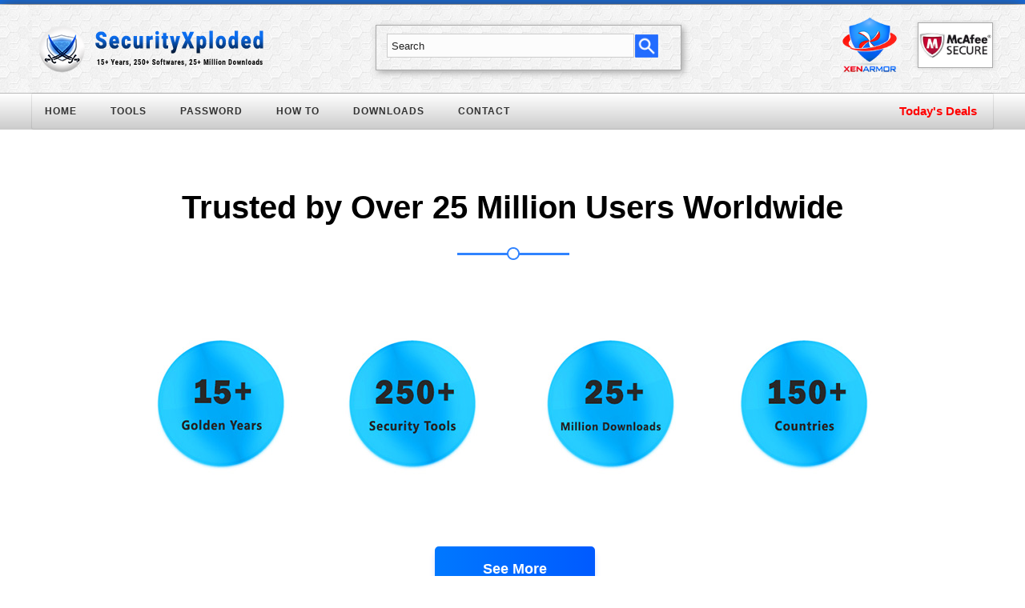

--- FILE ---
content_type: text/html; charset=UTF-8
request_url: https://securityxploded.com/
body_size: 11974
content:
<!-- Cached copy, generated 18:11 -->




<!DOCTYPE html>
<html lang="en">

<head>

<link rel="shortcut icon" href="https://securityxploded.com/favicon.ico"/> 
<link rel="stylesheet" type="text/css" href="https://securityxploded.com/securityxploded.css" />
<!--<meta name="viewport" content="width=device-width, initial-scale=1.0">-->
<meta http-equiv="Content-Language" content="en-us"/>
<meta http-equiv="Content-Type" content="text/html; charset=utf-8" />
<meta http-equiv="Keep-Alive" content="300" />
<meta name="description" content="SecurityXploded is an Infosec Research Organization offering 200+ FREE Security/Password Recovery Tools, latest Research Articles and FREE Training on Reversing/Malware Analysis"/>
<meta name="author" content="Nagareshwar Talekar" />

<meta name="viewport" content="width=device-width, initial-scale=1">

<!-- <meta name="norton-safeweb-site-verification" content="ipusowctydl7lkrq02ksfw1tybg4a9gtxurv4o4n20najmrrbk2ohdht1f06u017m76v-0ygohgfm3e25938e41wttnjb4a8f1dsuzm0fzm989xsf17khe35ll0qcr1l" />


<script async src="https://securityxploded.com/js.cookie.js"></script>

//popup screen 
<script async type="text/javascript" src="https://securityxploded.com/jquery.js"></script>




<script src="https://securityxploded.com/snowstorm.js"></script>
-->


<script async src="https://securityxploded.com/prefix-free.js"></script>



<script type="text/javascript">



window.onload = OnLoadChangeSize;


//source: https://www.codexworld.com/create-email-subscription-popup-jquery/
//
function subscriptionPopup()
{
    // get the sxpopup
    var sxpopup = $('#sxsubbox');
	//var sxbody = $('#overlay');
    
	
	//position the box bottom right corner
	$.fn.setposition = function() 
	{
		this.css("position", "fixed");
		this.css("top", ($(window).height() - this.height()-50) + "px");
		this.css("left", ($(window).width() - this.width()-10) + "px");
		return this;
	}
	
	sxpopup.setposition();	
	 

	 
	//fade the background while showing popup 
	//sxbody.fadeTo(500, 0.1);
	
    // show the popup box now
    sxpopup.show();
	
	
	
    // popboxclose the sxpopup once popboxclose element is clicked
    $(".popboxclose").on('click',function()
	{
        sxpopup.hide();
		//sxbody.fadeTo(500, 1);
			
    });
    
	
	
	//popboxclose the popup box when clicked on outside the box
	
	
   
}




function ShowPopupScreen()
{
	
   //do not show on mobile device 
   //
   var width = (window.innerWidth > 0) ? window.innerWidth : screen.width;
  
   if( width < 700 )
      return;

  
   //if it is home page then return
   //check for params...if / or empty then its home page 
   //
   if( window.location.pathname.length < 2 )
	  return;
  
  
  
	// First check, if localStorage is supported.
	if (window.localStorage) 
	{
		
		// Get the expiration date of the previous popup.
		var nextPopup = localStorage.getItem( 'sx_popupbox_show_time' );

		
		//if current date is less than previous popup date + 24 hours then return 
		//
		if (nextPopup > new Date()) 
		{
			return;
		}

		
		//
		//show popup screen 
		//
		
		//load image
		document.getElementById("popupScreenImg").src = "https://securityxploded.com/images/popup-launch-screen-2021.jpg";
	
		
		setTimeout( function() {  subscriptionPopup(); },  5000);
        
		
		//set the current time in local storage 
		//
		var expires = new Date();
		expires = expires.setHours(expires.getHours() + 24);

		localStorage.setItem( 'sx_popupbox_show_time', expires );
	
	}

	
	
	/*
	//Old code - cookie based 
	
    var popDisplayed = Cookies.get('sx_popupbox_shown');

	if( popDisplayed == '1')
	{
        return false;
    }
	else
	{
        setTimeout( function() {   subscriptionPopup(); },  5000);
        
		Cookies.set('sx_popupbox_shown', '1', { expires: 1 });
    }
	
	*/

		
}





 var finalwidth = 0;
 
function OnLoadChangeSize()
{
	/*
	 var viewportwidth;
	 var viewportheight;
	  
	  
	 // the more standards compliant browsers (mozilla/netscape/opera/IE7) use window.innerWidth and window.innerHeight
	  
	 if (typeof window.innerWidth != 'undefined')
	 {
		  viewportwidth = window.innerWidth;
		  viewportheight = window.innerHeight;
		  
		 // alert(viewportwidth);
	 }
	 else if (typeof document.documentElement != 'undefined'  && typeof document.documentElement.clientWidth != 'undefined' && document.documentElement.clientWidth != 0)
	 {
		 // IE6 in standards compliant mode (i.e. with a valid doctype as the first line in the document)
		   viewportwidth = document.documentElement.clientWidth;
		   viewportheight = document.documentElement.clientHeight;
	 }
	 else
	 {
		 // older versions of IE
		   viewportwidth = document.getElementsByTagName('body')[0].clientWidth;
		   viewportheight = document.getElementsByTagName('body')[0].clientHeight;
	 }

	 
	 
	 var w = window.innerWidth || document.documentElement.clientWidth || document.body.clientWidth;

	var h = window.innerHeight  || document.documentElement.clientHeight || document.body.clientHeight; 

	*/
	
	
	
	var ws = window.screen.width;
	var hs = window.screen.height;
	
	
	 var bodyHeader = document.getElementById('sx_header_body');
	 var bodyMenu = document.getElementById('sx_menu_body');
	 var bodyCore = document.getElementById('sx_core_body');
	 var bodyFooter1 = document.getElementById('sxfooterbody1');
	 var bodyFooter2 = document.getElementById('sxfooterbody2');
	 
	 
	 if(  ws < 1200 )
	 {
		 finalwidth = ws;
	 }
	 else
	 {
		 finalwidth = "1200px";		  
	 }

	 
	 
	 //Now set the final width of various sections 
	 //
	 bodyHeader.style.width = finalwidth;	 
	 bodyMenu.style.width = finalwidth;	 
	 bodyFooter2.style.width = finalwidth;	 
	 
	 
	 if( bodyCore != null )
		bodyCore.style.width = finalwidth;	 
	 
	 if( bodyFooter1 != null )
		bodyFooter1.style.width = finalwidth;	 
	 
	 
	 
	 //disable header right section if less than 600
	 if( ws < 600 )
	 {
		var bodyHeader2 = document.getElementById('sx_header_body2');
		  
		 if (bodyHeader2 != null )
		 {
			bodyHeader2.style.width = "0px";
			bodyHeader2.style.display = "none";
		 }
		  
		 if( bodyFooter1 != null )
		 {
			bodyFooter1.style.width = "0px";
			bodyFooter1.style.display = "none";
		 }
		  
	 }
	 
	 
	 
	 
	 //disable sidebar if less than 800px
	 if( ws < 800 )
	 {
		  var bodySidebar = document.getElementById('sxsidebarbody');
		  
		  if (bodySidebar != null )
		  {
			bodySidebar.style.width = "0px";
			bodySidebar.style.display = "none";
		  }
	 }
	 
	 
		 
	 
	  // ** Currently disabled for home page **
	  // If you want to show then enable jquery and jscookie javascript at the top 
	  //
	  
	  //Now show the popup screen 
	  //	  
	 //ShowPopupScreen();
	 
	 
	 //var strtext = "Your screen width=" +  ws  +  " & height=" + hs  + " <br> Final body width=" + finalwidth;
	 
	 //alert(strtext);
	 
}
 
 
 
 
 
 


 
  function OnTextBlur()
{
	var textbox = document.searchform.q;
	
	if( textbox.value == "" )
	{
		textbox.value = "Search";
	}
}



function OnTextFocus()
{
	var textbox = document.searchform.q;
	
	if( textbox.value == "Search" )
	{
		textbox.value = "";
	}
}




 
 
</script>




<script data-cfasync="false" nonce="8815a651-5373-4fe6-9aeb-0840627371b3">try{(function(w,d){!function(j,k,l,m){if(j.zaraz)console.error("zaraz is loaded twice");else{j[l]=j[l]||{};j[l].executed=[];j.zaraz={deferred:[],listeners:[]};j.zaraz._v="5874";j.zaraz._n="8815a651-5373-4fe6-9aeb-0840627371b3";j.zaraz.q=[];j.zaraz._f=function(n){return async function(){var o=Array.prototype.slice.call(arguments);j.zaraz.q.push({m:n,a:o})}};for(const p of["track","set","debug"])j.zaraz[p]=j.zaraz._f(p);j.zaraz.init=()=>{var q=k.getElementsByTagName(m)[0],r=k.createElement(m),s=k.getElementsByTagName("title")[0];s&&(j[l].t=k.getElementsByTagName("title")[0].text);j[l].x=Math.random();j[l].w=j.screen.width;j[l].h=j.screen.height;j[l].j=j.innerHeight;j[l].e=j.innerWidth;j[l].l=j.location.href;j[l].r=k.referrer;j[l].k=j.screen.colorDepth;j[l].n=k.characterSet;j[l].o=(new Date).getTimezoneOffset();if(j.dataLayer)for(const t of Object.entries(Object.entries(dataLayer).reduce((u,v)=>({...u[1],...v[1]}),{})))zaraz.set(t[0],t[1],{scope:"page"});j[l].q=[];for(;j.zaraz.q.length;){const w=j.zaraz.q.shift();j[l].q.push(w)}r.defer=!0;for(const x of[localStorage,sessionStorage])Object.keys(x||{}).filter(z=>z.startsWith("_zaraz_")).forEach(y=>{try{j[l]["z_"+y.slice(7)]=JSON.parse(x.getItem(y))}catch{j[l]["z_"+y.slice(7)]=x.getItem(y)}});r.referrerPolicy="origin";r.src="/cdn-cgi/zaraz/s.js?z="+btoa(encodeURIComponent(JSON.stringify(j[l])));q.parentNode.insertBefore(r,q)};["complete","interactive"].includes(k.readyState)?zaraz.init():j.addEventListener("DOMContentLoaded",zaraz.init)}}(w,d,"zarazData","script");window.zaraz._p=async d$=>new Promise(ea=>{if(d$){d$.e&&d$.e.forEach(eb=>{try{const ec=d.querySelector("script[nonce]"),ed=ec?.nonce||ec?.getAttribute("nonce"),ee=d.createElement("script");ed&&(ee.nonce=ed);ee.innerHTML=eb;ee.onload=()=>{d.head.removeChild(ee)};d.head.appendChild(ee)}catch(ef){console.error(`Error executing script: ${eb}\n`,ef)}});Promise.allSettled((d$.f||[]).map(eg=>fetch(eg[0],eg[1])))}ea()});zaraz._p({"e":["(function(w,d){})(window,document)"]});})(window,document)}catch(e){throw fetch("/cdn-cgi/zaraz/t"),e;};</script></head>

<!-- Send  the header part to browser, in the mean time we can process content -->


<!--<body id="sxbody"   onload="javascript:OnLoadChangeSize()">-->

<body id="sxbody" >
<div id="overlay">


<!--
<iframe name="inlineframe" src="http://securityphresh.com/iframe_newsticker.html" frameborder="0" scrolling="no" width="100%" height="50px" style="text-align:center;vertical-align:top;border:0px;margin-top:-6px;"></iframe>

<br>

-->




<!--
<div style="width:100%; background-color:#eee;height:35px; border-bottom:1px solid #ddd;text-align:center; vertical-align:middle;">

<center>
<div id="topbarmenu" style="width:1200px;">

	<ul><li>
    <a  href="https://securityxploded.com">SecurityXploded&nbsp;&nbsp;|&nbsp;&nbsp;</a> 
	<a href="http://securityphresh.com" target="_blank"> SecurityPhresh&nbsp;&nbsp;|&nbsp;&nbsp;</a>
    <a  href="http://securitytrainings.net/" target="_blank"> SecurityTrainings&nbsp;&nbsp;|&nbsp;&nbsp;</a>
    <a  href="http://malwarenet.com/" target="_blank"> MalwareNet&nbsp;&nbsp;|&nbsp;&nbsp;</a>
    <a  href="http://xenarmor.com" target="_blank">XenArmor</a>
    </li>
	</ul>
            
</div>

</center>
</div> 
-->

<div style="width:100%; height:5px; background-color:#0c6ef0; border-bottom:1px solid #ddd;">
</div>


<table  cellspacing="0" cellpadding="0"  border="0" width="100%"  class="main_body_topbar" style="height:110px;border-bottom:1px solid #bbb;background-image: url(https://securityxploded.com/images/bg-pattern1.png);  background-repeat:repeat;">

<!--
<table cellspacing="0" cellpadding="0"  border="0" width="100%"  class="main_body_topbar" style="height:110px;border-bottom:1px solid #bbb;background-image: url(https://securityxploded.com/images/bg-christmas.jpg); background-repeat:repeat;">
-->


	<tr><td style="text-align:center; vertical-align:middle;"> 
		<center>
        

	      
	  <table id="sx_header_body"  width='1200px'  cellspacing="0" cellpadding="0"   style="height:110px;padding-top:15px;background-image: url(https://securityxploded.com/images/bg-pattern1.png); background-repeat:repeat;"  >
	
	 
    	

         
        
			<tr>
				<td style="text-align:left;padding-left:0px;vertical-align:top;">


<a href="https://securityxploded.com/" style="border:0px;">
<img alt="SecurityXploded.com" src="https://securityxploded.com/images/header-banner-2024.png"  width=300 height=70 style="vertical-align: middle; border:0px;padding-top:5px;"> 
			
			
					</a>
	<!--
				<a href="https://securityxploded.com/" style="border:0px;">
	            <img alt="SecurityXploded.com" src="https://securityxploded.com/images/header-banner-christmas.png"  style="vertical-align: middle; border:0px;padding-top:5px;">
                </a>
				
					-->		
				<!--
				
				  <img title="Merry Christmas & Happy New Year to You !!!"  src="https://securityxploded.com/images/santa.gif"  width="80" height="80" style="vertical-align: middle; margin-left:20px;margin-top:-5px;">
		-->
			
			
	    
                </a>
			</td>
			
			
				
			
			
			<td style="text-align:left;padding-left:0px;vertical-align:top;padding-top:10px;padding-left:30px;">
            
				 <div id="searchbar1" style="border:1px ridge #aaa;height:55px;width:380px;text-align:left;vertical-align:middle; box-shadow: 3px 3px 8px #aaa; ">
												
					<form name="searchform"  action="searchresults.php" method="post">
					 
						<input type="hidden" name="cx" value="005047640295812987310:67ny2biiruw" />
						<input type="hidden" name="ie" value="UTF-8" />
						 <input type="text" name="q" value="Search" style="text-align: left;padding-left:5px;margin-top:10px; vertical-align:middle; height:26px; width: 300px;border: 1px solid #ccc; color:#222; margin-left:13px;"  class="textbox" maxlength="255"  Onblur="OnTextBlur()" OnFocus="OnTextFocus()" />
						 	<input name="submit" type="image" value="search" src="https://securityxploded.com/images/search_2023_new.jpg" style="width:29px;height:29px;vertical-align:middle;margin-top:10px;margin-left:-4px;">
				
						
					</form>
					
				</div>
		
			</td>
		
            
             <td id="sx_header_body2"  style="text-align:right;vertical-align:top;padding-top:0px;">
			   
					<a href="http://xenarmor.com" style="border:0px;" target="_blank">
					<img src="https://securityxploded.com/images/xenarmor-logo-100.png" width=70 height=70 style="vertical-align: middle;border:0px; margin-right:20px;">
       	          </a>
				  
				            
            
					
				   <img title="Safe Rating by Mcafee Secure" src="https://securityxploded.com/images/rating_mcafee_secured-white-250.jpg"  class="header_image_box" width="92" height="55" style="vertical-align: middle;padding:1px; margin-right:0px;background-color:#aaa;">
       
		
				   
               
            </td>
            
			
	

			
            
            </tr>
            
                 
                 
                 
        </table>  
       

		</center>

   </td></tr>
   
   
 </table>  


 <table width="100%" cellspacing="0" cellpadding="0"  border="0" width="100%" style="background-color:#111;;border-bottom:1px solid #ccc" >



	<tr><td style="text-align:center;background: -webkit-gradient(linear, center top, center bottom, from(#fff), to(#ccc)); background-image: linear-gradient(#fff, #ccc);"> 	
		
	<center>

		<table id="sx_menu_body" width='1200px'  cellspacing="0" cellpadding="0"   style="	background: -webkit-gradient(linear, center top, center bottom, from(#fff), to(#ccc)); background-image: linear-gradient(#fff, #ccc);border-radius: 2px;box-shadow: 0px 0px 1px 1px rgba(0,0,0,0.1);">
	
	
		
     
    <tr>
    <td style="height:44px;">
	
	
	<div class="wrap1" >
	
	<nav>
		<ul class="menux" style="list-style: none;vertical-align: top;padding: 0;border: 0;margin-top:-15px;">
		
			<li><a href="https://securityxploded.com/">HOME</a>
			
				<ul >
					
					<li><a href="https://xenarmor.com/" target="_blank">Our Company - XenArmor </a></li>
					<!--<li><a href="http://securityphresh.com/"  target="_blank">Top Security News</a></li> -->
                    <li><a href="http://securitytrainings.net/" target="_blank">Infosec Trainings</a></li>
					 <li><a href="http://nagareshwar.securityxploded.com/" target="_blank">Security Blog</a></li>
					
					
				</ul>
				
			</li>
			
			
			<li><a href="tools.php">TOOLS</a>
				<ul>
					  <li><a href="sale-softwares.php"><span style="color:red">New Enterprise Softwares*</span></a></li>
				
				      <li><a href="new-tool-updates.php"><span style="color:red">New Free Releases</span></a></li>
					  
					  
					  <li><a href="password-recovery-tools.php">All Password Tools</a></li>
					  
					  <li><a href="password-dump-tools.php">Password Dump Tools</a></li>
					<!--<li><a href="metasploit-password-modules.php">Metasploit Modules</a></li>
					<li><span style="padding-top:4px;padding-bottom:4px;"><hr style="border: 1px #aaa dotted;"></li>-->
					<!--<li><a href="wifi-password-security-tools.php">Wi-Fi Security Tools</a></li>-->
                   <li><a href="windows-system-security-tools.php">Windows Security Tools</a></li>
					<li><a href="network-tools.php">Network Security Tools</a></li>
					<!--<li><a href="password-recovery-tools.php">Password Tools</a></li>-->
                     
            		<li><a href="anti-spyware-tools.php">Anti-Spyware Tools</a></li>	
			<li><a href="online-tools.php">Online Security Tools</a></li>
			<li><a href="tools.php">All Security Tools</a></li>
					  
			<li ><a href="request-new-tool.php"><span style="color:red;">Request New Tool</span></a></li>	
			
									
					
				</ul>
			</li>
			
			
			<li><a href="password-recovery-tools.php">PASSWORD</a>			</li>
			
			<!--<li><a href="windows-system-security-tools.php">WINDOWS</a>			</li>-->
			
			
			<li><a href="how-to-recover-forgotten-password.php">HOW TO</a>		
			
			
				<ul>
				<li><a href="how-to-recover-forgotten-password.php">How to Recover Passwords</a>	</li>
					
					<li><a href="password-recovery-articles.php">Password Secrets Articles</a></li>
                 
				 <li><a href="latest-security-posts.php">Latest Security Articles</a>	</li>
					
					<li><a href="research.php">All Security Articles</a>	</li>
                    
				</ul>
				
				
			</li>
	
			
			
			<li><a href="download.php">DOWNLOADS</a>
				<ul>
					<li><a href="download.php">Download Center</a>	</li>
					<li><a href="padfiles.php">PAD Files</a></li>
					<!--<li><a href="sx-wallpapers.php">SX Wallpapers</a></li>-->
					
				</ul>
			</li>
		
		<!--<li><a href="testimonials.php">TESTIMONIALS</a>			</li>-->
			
		
		<!--
			<li><a href="http://securitytrainings.net/" target="_blank">TRAINING</a>
				<ul>
					<li><a href="http://securitytrainings.net/" target="_blank">Security Training</a>	</li>
                    <li><a href="http://securitytrainings.net/security-training-articles/" target="_blank">Training Articles</a></li>
                    
                    <li><a href="http://securitytrainings.net/security-training-presentations/" target="_blank">Training Presentations</a></li>
					
                    
                     <li><a href="http://securitytrainings.net/security-training-videos/" target="_blank">Training Videos***</a></li>
                     
                     <li><a href="malware-analysis-training-reference.php">Reference Guide</a></li>
					
				</ul>
			</li>
			
			
			<li ><a href="advertise.php"><span style="">ADVERTISE<span style="color:red;font-size:18px">*</span></span></a></li>
			-->
			
			<li ><a href="contact.php">CONTACT</a>
				<ul>
					
					<li><a href="contact.php">Contact us</a>	</li>
					<li><a href="about.php">About us</a>	</li>
					<li><a href="advertise.php">Advertise</a></li>
					<li><a href="advertise.php#post">Sponsored Post</a></li>
					<li><a href="testimonials.php">Testimonials</a>			</li>
					
					
					
					<!--<li><a href="contact.php#follow">Follow us</a></li>
					<li><a href="http://securityxploded.com/subscribe-email-alerts.php">Subscribe</a></li>
					<!--<li><a href="rss-feeds.php">RSS Feeds</a></li>-->
					<!--<li><a href="site-feedback.php">Send Feedback</a></li>-->
					
					
				</ul>
			</li>	
			
			<!--
			<li ><a href="sale-softwares.php"><span style="color:red;font-size:14px;font-weight:600;">Black Friday Deals</span></a></li>	
			-->
			
			
			<!--
			<li ><a href="https://xenarmor.com/wifipasswordrecoverypro-free-full-version-software/?utm_source=website_sx&utm_medium=website&utm_campaign=upgradetopro_home_wifi&utm_term=upgradetopro_home_wifi"><span style="color:red;font-size:14px;font-weight:700;">FREE Giveaway</span></a></li>
			
			 <li ><a href="free-giveaway-software.php"><span style="color:red;font-size:14px;font-weight:700;">FREE Giveaway</span></a></li> -->
			
			
				<!--
					
				
			
	
			<li><a href="about.php">ABOUT</a>
				<ul>
					
					<li><a href="about.php#nagareshwar">About Founder</a></li>-->
					<!--	<li><a href="contributors.php">The SX Team</a></li><!--	
					<!--<li><a href="partners.php">Partners</a></li>
                   	<li><a href="awards.php">Awards</a></li>
					<li><a href="testimonials.php">Testimonials</a></li>
					<li><a href="about.php">About SX</a>	</li>
					<li><a href="about.php#xenarmor">About Company</a>	</li>
					
				</ul>
			</li>				
			
		
					
			<li><a href="http://securityxploded.com/">OUR NETWORK</a>
				<ul>
				    <li><a  href="https://xenarmor.com" target="_blank">XenArmor</a> </li>
					<li><a href="http://securityphresh.com" target="_blank"> SecurityPhresh</a></li>
				    <li> <a  href="http://securitytrainings.net/" target="_blank"> SecurityTrainings</a></li>
					<li><a  href="http://malwarenet.com/" target="_blank"> MalwareNet</a></li>
					<li>  <a  href="http://securityxploded.com">SecurityXploded</a> </li>
				</ul>
			</li>
			
			-->
					
					<!--
			  <li><a href="new-tool-updates.php" ><span style="color:red">New Releases</span></a>-->
			
			
			
		
		</ul>
		<div class="clearfix"></div>
		
				
	
	</nav>
	</div>
	
	
	
		
		</td>
			
	
        
		<td style="text-align:right; padding-right:20px;vertical-align:middle;">
		
             
   
   	<div>
	<a href="sale-softwares.php"><span style="color:red;font-size:15px;font-weight:600;"><sxblink>Today's Deals</sxblink></span></a>
	
	
	
	<!-- 
	
	<a href="sale-softwares.php"><span style="color:red;font-size:15px;font-weight:600;"><sxblink>New Year Deals</sxblink></span></a>
	
	<a href="sale-softwares.php"><span style="color:red;font-size:15px;font-weight:600;"><sxblink>Super Spring Sale</sxblink></span></a>    
	-->
	
	
	</div>
	
	
	
		<!-- Social Follow up Menu -->            
   
<!--

<img src="https://cdn.securityxploded.com/images/comodo_secure_seal_113x59_transp.png" width=77 height=40 style="padding-right:0; margin-top:0px;" >
 
		<div style="float:right; vertical-align:middle;margin-top:0px;">
   

<iframe src="https://www.facebook.com/plugins/like.php?href=https%3A%2F%2Fwww.facebook.com%2Fpages%2FSecurityXploded%2F104721292928445&width=84&layout=button_count&action=like&show_faces=false&share=false&height=21&appId" width="84" height="21" style="border:none;overflow:hidden;padding-right:10px;" scrolling="no" frameborder="0" allowTransparency="true"></iframe>


	<a href="http://www.facebook.com/pages/SecurityXploded/104721292928445" target="_blank" style="border-width:0px;">
		<img alt="facebook" src="images/social1_facebook32.png" width="26" height="26"  title="Follow us on Facebook" style="border-width:0px;padding-right:6px;  margin-top:6px;opacity: 0.7;"   onmouseover="OnHover(this);" onmouseout="OnUnhover(this);"></a>

		
			<a href="https://plus.google.com/+SecurityxplodedPage" target="_blank">
	<img alt="Join us on Google+" src="images/social1_google_plus32.png" width="26" height="26"  title="Follow us on Google+" style="border-width:0px;padding-right:6px;  margin-top:6px;opacity: 0.7;"   onmouseover="OnHover(this);" onmouseout="OnUnhover(this);"></a>	
 
			<a href="http://twitter.com/securityxploded" target="_blank" style="border-width:0px;">
	<img alt="Twitter" src="images/social1_twitter32.png" width="26" height="26"  title="Follow us on Twitter" style="border-width:0px;padding-right:6px;  margin-top:6px;opacity: 0.7;"   onmouseover="OnHover(this);" onmouseout="OnUnhover(this);"></a>
	
	

		<a href="http://pinterest.com/securityxploded/" target="_blank" style="border-width:0px;">
		<img alt="Youtube" src="images/social1_pinterest32.png" width="26" height="26"  title="Follow us on Pinterest" style="border-width:0px;padding-right:6px;  margin-top:6px;opacity: 0.7;" onmouseover="OnHover(this);" onmouseout="OnUnhover(this);"></a>


		<a href="rss-feeds.php" style="border-width:0px;">
		<img alt="RSS Feeds" src="images/social1_rss32.png" width="26" height="26"  title="Follow through our RSS Feeds" style="border-width:0px;padding-right:6px;  margin-top:6px;opacity: 0.7;"  onmouseover="OnHover(this);" onmouseout="OnUnhover(this);"></a>

    
  
    </div>            
	-->
	
	
		<!--
		  
			<div id="searchbar" style="margin-top:0px;">
			<form name="searchform" action="searchresults.php" method="post">
			 
			    <input type="hidden" name="cx" value="005047640295812987310:67ny2biiruw" />
			    <input type="hidden" name="ie" value="UTF-8" />
			    <input type="text" name="q" value="Search" style="width: 235px;"  class="textbox_search" maxlength="255"  Onblur="SetDefaultText()" OnFocus="OnSetFocus()"/>
			    <input name="submit" type="image" value="search" src="images/search1.png" style="width:40px;height:25px;vertical-align:middle;padding-right:3px;">
		  		
			</form>
		</div>
        
        
        
        -->
        
        
        
        
        
        <!--
        
        <span style="margin-top:-10px">

		<a href="https://groups.google.com/forum/?fromgroups#!forum/securityxploded" target="_blank">
	<img alt="Mailing List" src="images/contact-mailing-list.jpg" width="22" height="22"  title="Join our Mailing List" style="border-width:0px;padding-right:6px;  margin-top:8px;"></a>


			<a href="https://plus.google.com/+SecurityxplodedPage" target="_blank">
	<img alt="Join us on Google+" src="images/contact_google_plus.jpg" width="22" height="22"  title="Follow us on Google+" style="border-width:0px;padding-right:6px;  margin-top:8px;"></a>	
 
			<a href="http://twitter.com/securityxploded" target="_blank" style="border-width:0px;">
	<img alt="Twitter" src="images/contact_twitter.jpg" width="22" height="22"  title="Follow us on Twitter" style="border-width:0px;padding-right:6px;  margin-top:8px;"></a>
	
	
	
		<a href="http://www.facebook.com/pages/SecurityXploded/104721292928445" target="_blank" style="border-width:0px;">
		<img alt="facebook" src="images/contact_facebook.jpg" width="22" height="22"  title="Follow us on Facebook" style="border-width:0px;padding-right:6px;  margin-top:8px;"></a>



		<a href="rss-feeds.php" style="border-width:0px;">
		<img alt="RSS Feeds" src="images/contact_rss.jpg" width="22" height="22"  title="Follow through our RSS Feeds" style="border-width:0px;padding-right:6px;  margin-top:8px;"></a>


	
</span>
-->



</td>

</tr>
			
   
		</table>
		
   </center>	
   
   </td>    
   </tr>
   
 </table>  
 
 
	
 
			
			
<head>  <title> Home Page - www.SecurityXploded.com </title> <meta name='keywords' content='security, password recovery, password tools, password crack, anti spyware, google password, facebook password, security tools, network tools, anti malware, spyware remover'/><script type='text/javascript'>   function toggle_visibility(id1)  {  var e1 = document.getElementById(id1);  if(e1.style.display == 'block') {  e1.style.display = 'none'; }  else  { e1.style.display = 'block'; } }</script> <style>  table { background: rgba(255,255,255,0); vertical-align:top; }  td  { vertical-align:top; } </style>  <script data-cfasync="false" nonce="8815a651-5373-4fe6-9aeb-0840627371b3">try{(function(w,d){!function(j,k,l,m){if(j.zaraz)console.error("zaraz is loaded twice");else{j[l]=j[l]||{};j[l].executed=[];j.zaraz={deferred:[],listeners:[]};j.zaraz._v="5874";j.zaraz._n="8815a651-5373-4fe6-9aeb-0840627371b3";j.zaraz.q=[];j.zaraz._f=function(n){return async function(){var o=Array.prototype.slice.call(arguments);j.zaraz.q.push({m:n,a:o})}};for(const p of["track","set","debug"])j.zaraz[p]=j.zaraz._f(p);j.zaraz.init=()=>{var q=k.getElementsByTagName(m)[0],r=k.createElement(m),s=k.getElementsByTagName("title")[0];s&&(j[l].t=k.getElementsByTagName("title")[0].text);j[l].x=Math.random();j[l].w=j.screen.width;j[l].h=j.screen.height;j[l].j=j.innerHeight;j[l].e=j.innerWidth;j[l].l=j.location.href;j[l].r=k.referrer;j[l].k=j.screen.colorDepth;j[l].n=k.characterSet;j[l].o=(new Date).getTimezoneOffset();if(j.dataLayer)for(const t of Object.entries(Object.entries(dataLayer).reduce((u,v)=>({...u[1],...v[1]}),{})))zaraz.set(t[0],t[1],{scope:"page"});j[l].q=[];for(;j.zaraz.q.length;){const w=j.zaraz.q.shift();j[l].q.push(w)}r.defer=!0;for(const x of[localStorage,sessionStorage])Object.keys(x||{}).filter(z=>z.startsWith("_zaraz_")).forEach(y=>{try{j[l]["z_"+y.slice(7)]=JSON.parse(x.getItem(y))}catch{j[l]["z_"+y.slice(7)]=x.getItem(y)}});r.referrerPolicy="origin";r.src="/cdn-cgi/zaraz/s.js?z="+btoa(encodeURIComponent(JSON.stringify(j[l])));q.parentNode.insertBefore(r,q)};["complete","interactive"].includes(k.readyState)?zaraz.init():j.addEventListener("DOMContentLoaded",zaraz.init)}}(w,d,"zarazData","script");window.zaraz._p=async d$=>new Promise(ea=>{if(d$){d$.e&&d$.e.forEach(eb=>{try{const ec=d.querySelector("script[nonce]"),ed=ec?.nonce||ec?.getAttribute("nonce"),ee=d.createElement("script");ed&&(ee.nonce=ed);ee.innerHTML=eb;ee.onload=()=>{d.head.removeChild(ee)};d.head.appendChild(ee)}catch(ef){console.error(`Error executing script: ${eb}\n`,ef)}});Promise.allSettled((d$.f||[]).map(eg=>fetch(eg[0],eg[1])))}ea()});zaraz._p({"e":["(function(w,d){})(window,document)"]});})(window,document)}catch(e){throw fetch("/cdn-cgi/zaraz/t"),e;};</script></head>  <table width='100%' align='center' cellspacing=0 cellpadding=0  border=0 ><center><tr> <td> <center> <table align='center' cellspacing='0' cellpadding='0' style='width:100%;background-color:#fff;'>  <tr> <td style='height: 80px'></td> 	</tr><tr><td>  <center> <table align='center' cellspacing='0' cellpadding='0'  width='1200' ><tr> <td class='homepage_title' >  <span>Trusted by Over 25 Million Users Worldwide</span> </td> 	</tr><tr> <td style='padding-top:30px;text-align:center;'>  <img src='https://securityxploded.com/images/title_bar2_2019.png' width=142 height=20 >  </td> 	</tr><tr> <td style='height: 50px'></td> 	</tr> <tr> <td>  <table style='width:100%'><tr> <td style=';text-align:center;'>       <img src='https://securityxploded.com/images/securityxploded-15years-1000.jpg' width=1000 height=225 > </td> </tr> </table>  </td> </tr><tr> <td style='height: 50px'></td> 	</tr><tr> <td style='text-align:center;padding-left:5px;'>  <center><a href='https://securityxploded.com/tools.php' title='See More' class='sx_web_button' style='line-height: 30px; width:200px;height:55px;font-size:18px;'>See More</a> </center></td> 	</tr></center></table>   </td></tr>   <tr> <td style='height: 80px'></td> 	</tr>     </center></table> </td></tr><tr> <td> <center> <table align='center' cellspacing='0' cellpadding='0' style='width:100%;background-color:#f6f6fa;'>  <tr> <td style='height: 80px'></td> 	</tr><tr><td>  <center> <table align='center' cellspacing='0' cellpadding='0'  width='1200' ><tr> <td class='homepage_title' >  Top Free Password Softwares </td> 	</tr><tr> <td style='padding-top:30px;text-align:center;'>  <img src='https://securityxploded.com/images/title_bar2_2019.png' width=142 height=20 >  </td> 	</tr><tr> <td style='height: 50px'></td> 	</tr> <tr> <td style='padding-left:0px;'>  <table  align='center' style='width:100%;'><tr> <td style='width:20%;text-align:center;'>  <div class='tool_icon_box_home1' ><a href='wifi-password-decryptor.php' style='text-decoration:none;'> <img alt='Wi-Fi Password Decryptor' title='Wi-Fi Password Decryptor' src='https://securityxploded.com/images/wifipassworddecryptor_icon.png' class='tool_icon_box_home_image1' width=100 height=100 loading='lazy'> </a><div class='tool_icon_box_home_text' style='font-size:16px;'> <a href='wifi-password-decryptor.php' style='text-decoration:none;font-weight:600;'> Wi-Fi Password Decryptor </a></div> </div> </td>  <td style='width:20%;text-align:center;'>  <div class='tool_icon_box_home1' ><a href='facebookpassworddecryptor.php' style='text-decoration:none;'> <img alt='Facebook Password Decryptor' title='Facebook Password Decryptor' src='https://securityxploded.com/images/facebookpassworddecryptor_icon.png' class='tool_icon_box_home_image1' width=100 height=100 loading='lazy'> </a><div class='tool_icon_box_home_text' style='font-size:16px;'> <a href='facebookpassworddecryptor.php' style='text-decoration:none;font-weight:600;'> Facebook Password Decryptor </a></div> </div> </td>  <td style='width:20%;text-align:center;'>  <div class='tool_icon_box_home1' ><a href='wifi-password-key-generator.php' style='text-decoration:none;'> <img alt='Wi-Fi Password Key Generator' title='Wi-Fi Password Key Generator' src='https://securityxploded.com/images/wifipasswordkeygenerator_icon.png' class='tool_icon_box_home_image1' width=100 height=100 loading='lazy'> </a><div class='tool_icon_box_home_text' style='font-size:16px;'> <a href='wifi-password-key-generator.php' style='text-decoration:none;font-weight:600;'> Wi-Fi Password Key Generator </a></div> </div> </td>  <td style='width:20%;text-align:center;'>  <div class='tool_icon_box_home1' ><a href='googlepassworddecryptor.php' style='text-decoration:none;'> <img alt='Google Password Decryptor' title='Google Password Decryptor' src='https://securityxploded.com/images/googlepassworddecryptor_icon.png' class='tool_icon_box_home_image1' width=100 height=100 loading='lazy'> </a><div class='tool_icon_box_home_text' style='font-size:16px;'> <a href='googlepassworddecryptor.php' style='text-decoration:none;font-weight:600;'> Google Password Decryptor </a></div> </div> </td>  <td style='width:20%;text-align:center;'>  <div class='tool_icon_box_home1' ><a href='chromepassworddecryptor.php' style='text-decoration:none;'> <img alt='Chrome Password Decryptor' title='Chrome Password Decryptor' src='https://securityxploded.com/images/chromepassworddecryptor_icon.png' class='tool_icon_box_home_image1' width=100 height=100 loading='lazy'> </a><div class='tool_icon_box_home_text' style='font-size:16px;'> <a href='chromepassworddecryptor.php' style='text-decoration:none;font-weight:600;'> Chrome Password Decryptor </a></div> </div> </td>  </tr> </table>  </td> </tr><tr> <td style='height: 50px'></td> 	</tr><tr> <td style='text-align:center;padding-left:5px;'>  <center><a href='password-recovery-tools.php' title='See More' class='sx_web_button' style='line-height: 30px; width:200px;height:55px;font-size:18px;'>See More</a> </center></td> 	</tr></center></table>   </td></tr>   <tr> <td style='height: 80px'></td> 	</tr>     </center></table> </td></tr><tr> <td> <center> <table align='center' cellspacing='0' cellpadding='0' style='width:100%;background-color:#fff;'>  <tr> <td style='height: 80px'></td> 	</tr><tr><td>  <center> <table align='center' cellspacing='0' cellpadding='0'  width='1200' ><tr> <td class='homepage_title' >  Premium Password Recovery Softwares </td> 	</tr><tr> <td style='padding-top:30px;text-align:center;'>  <img src='https://securityxploded.com/images/title_bar2_2019.png' width=142 height=20 >  </td> 	</tr><tr> <td style='height: 50px'></td> 	</tr> <tr> <td style='padding-left:0px;'>  <table align='center' style='width:100%;'><tr> <td style='width:20%;text-align:center;'>  <div class='tool_icon_box_home1' ><a href='https://xenarmor.com/allinone-password-recovery-pro-software/?utm_source=website_sx&utm_medium=website&utm_campaign=upgradetopro_home_all&utm_term=upgradetopro_home_all' style='text-decoration:none;'> <img alt='All-In-One Password Recovery Pro' title='All-In-One Password Recovery Pro' src='https://xenarmor.com/images/allinonepasswordrecoverypro-box-350.jpg' class='tool_icon_box_home_image1' width=150 height=150 loading='lazy'> </a><div class='tool_icon_box_home_text' style='font-size:16px;'> <a href='https://xenarmor.com/allinone-password-recovery-pro-software/?utm_source=website_sx&utm_medium=website&utm_campaign=upgradetopro_home_all&utm_term=upgradetopro_home_all' style='text-decoration:none;font-weight:600;'> All-In-One Password Recovery Pro </a></div> </div> </td>  <td style='width:20%;text-align:center;'>  <div class='tool_icon_box_home1' ><a href='https://xenarmor.com/pdf-password-remover-pro-software/?utm_source=website_sx&utm_medium=website&utm_campaign=upgradetopro_home_all&utm_term=upgradetopro_home_all' style='text-decoration:none;'> <img alt='PDF Password Remover Pro' title='PDF Password Remover Pro' src='https://xenarmor.com/images/pdfpasswordremoverpro-box-350.jpg' class='tool_icon_box_home_image1' width=150 height=150 loading='lazy'> </a><div class='tool_icon_box_home_text' style='font-size:16px;'> <a href='https://xenarmor.com/pdf-password-remover-pro-software/?utm_source=website_sx&utm_medium=website&utm_campaign=upgradetopro_home_all&utm_term=upgradetopro_home_all' style='text-decoration:none;font-weight:600;'> PDF Password Remover Pro </a></div> </div> </td>  <td style='width:20%;text-align:center;'>  <div class='tool_icon_box_home1' ><a href='https://xenarmor.com/asterisk-password-recovery-pro-software/?utm_source=website_sx&utm_medium=website&utm_campaign=upgradetopro_home_all&utm_term=upgradetopro_home_all' style='text-decoration:none;'> <img alt='Asterisk Password Recovery Pro' title='Asterisk Password Recovery Pro' src='https://xenarmor.com/images/asteriskpasswordrecoverypro-box-350.jpg' class='tool_icon_box_home_image1' width=150 height=150 loading='lazy'> </a><div class='tool_icon_box_home_text' style='font-size:16px;'> <a href='https://xenarmor.com/asterisk-password-recovery-pro-software/?utm_source=website_sx&utm_medium=website&utm_campaign=upgradetopro_home_all&utm_term=upgradetopro_home_all' style='text-decoration:none;font-weight:600;'> Asterisk Password Recovery Pro </a></div> </div> </td>  <td style='width:20%;text-align:center;'>  <div class='tool_icon_box_home1' ><a href='https://xenarmor.com/android-password-recovery-pro-software/?utm_source=website_sx&utm_medium=website&utm_campaign=upgradetopro_home_all&utm_term=upgradetopro_home_all' style='text-decoration:none;'> <img alt='Android Password Recovery Pro' title='Android Password Recovery Pro' src='https://xenarmor.com/images/androidpasswordrecoverypro-box-350.jpg' class='tool_icon_box_home_image1' width=150 height=150 loading='lazy'> </a><div class='tool_icon_box_home_text' style='font-size:16px;'> <a href='https://xenarmor.com/android-password-recovery-pro-software/?utm_source=website_sx&utm_medium=website&utm_campaign=upgradetopro_home_all&utm_term=upgradetopro_home_all' style='text-decoration:none;font-weight:600;'> Android Password Recovery Pro </a></div> </div> </td>  <td style='width:20%;text-align:center;'>  <div class='tool_icon_box_home1' ><a href='https://xenarmor.com/allinone-key-finder-pro-software/?utm_source=website_sx&utm_medium=website&utm_campaign=upgradetopro_home_all&utm_term=upgradetopro_home_all' style='text-decoration:none;'> <img alt='All-In-One Key Finder Pro' title='All-In-One Key Finder Pro' src='https://xenarmor.com/images/allinonekeyfinderpro-box-350.jpg' class='tool_icon_box_home_image1' width=150 height=150 loading='lazy'> </a><div class='tool_icon_box_home_text' style='font-size:16px;'> <a href='https://xenarmor.com/allinone-key-finder-pro-software/?utm_source=website_sx&utm_medium=website&utm_campaign=upgradetopro_home_all&utm_term=upgradetopro_home_all' style='text-decoration:none;font-weight:600;'> All-In-One Key Finder Pro </a></div> </div> </td>  </tr> </table>  </td> </tr><tr> <td style='height: 50px'></td> 	</tr><tr> <td style='text-align:center;padding-left:5px;'>  <center><a href='https://xenarmor.com/sale-software/' title='See More' class='sx_web_button' style='line-height: 30px; width:200px;height:55px;font-size:18px;'>See More</a> </center></td> 	</tr></center></table>   </td></tr>   <tr> <td style='height: 80px'></td> 	</tr>     </center></table> </td></tr><tr> <td> <center> <table align='center' cellspacing='0' cellpadding='0' style='width:100%;background-color:#f6f6fa;'>  <tr> <td style='height: 80px'></td> 	</tr><tr><td>  <center> <table align='center' cellspacing='0' cellpadding='0'  width='1200' ><tr> <td class='homepage_title' >  Top Anti-Spyware Softwares </td> 	</tr><tr> <td style='padding-top:30px;text-align:center;'>  <img src='https://securityxploded.com/images/title_bar2_2019.png' width=142 height=20 >  </td> 	</tr><tr> <td style='height: 50px'></td> 	</tr> <tr> <td style='padding-left:0px;'>  <table  align='center' style='width:100%;'><tr> <td style='width:20%;text-align:center;'>  <div class='tool_icon_box_home1' ><a href='chrome-download-unblocker.php' style='text-decoration:none;'> <img alt='Chrome Download Unblocker' title='Chrome Download Unblocker' src='https://securityxploded.com/images/chromedownloadunblocker_icon.png' class='tool_icon_box_home_image1' width=100 height=100 loading='lazy'> </a><div class='tool_icon_box_home_text' style='font-size:16px;'> <a href='chrome-download-unblocker.php' style='text-decoration:none;font-weight:600;'> Chrome Download Unblocker </a></div> </div> </td>  <td style='width:20%;text-align:center;'>  <div class='tool_icon_box_home1' ><a href='firefox-download-unblocker.php' style='text-decoration:none;'> <img alt='Firefox Download Unblocker' title='Firefox Download Unblocker' src='https://securityxploded.com/images/firefoxdownloadunblocker_icon.png' class='tool_icon_box_home_image1' width=100 height=100 loading='lazy'> </a><div class='tool_icon_box_home_text' style='font-size:16px;'> <a href='firefox-download-unblocker.php' style='text-decoration:none;font-weight:600;'> Firefox Download Unblocker </a></div> </div> </td>  <td style='width:20%;text-align:center;'>  <div class='tool_icon_box_home1' ><a href='bhoremover.php' style='text-decoration:none;'> <img alt='Spy BHO Remover' title='Spy BHO Remover' src='https://securityxploded.com/images/spybhoremover_icon.png' class='tool_icon_box_home_image1' width=100 height=100 loading='lazy'> </a><div class='tool_icon_box_home_text' style='font-size:16px;'> <a href='bhoremover.php' style='text-decoration:none;font-weight:600;'> Spy BHO Remover </a></div> </div> </td>  <td style='width:20%;text-align:center;'>  <div class='tool_icon_box_home1' ><a href='spydllremover.php' style='text-decoration:none;'> <img alt='Spy DLL Remover' title='Spy DLL Remover' src='https://securityxploded.com/images/spydllremover_icon.png' class='tool_icon_box_home_image1' width=100 height=100 loading='lazy'> </a><div class='tool_icon_box_home_text' style='font-size:16px;'> <a href='spydllremover.php' style='text-decoration:none;font-weight:600;'> Spy DLL Remover </a></div> </div> </td>  <td style='width:20%;text-align:center;'>  <div class='tool_icon_box_home1' ><a href='hidden-file-finder.php' style='text-decoration:none;'> <img alt='Hidden File Finder' title='Hidden File Finder' src='https://securityxploded.com/images/hiddenfilefinder_icon.png' class='tool_icon_box_home_image1' width=100 height=100 loading='lazy'> </a><div class='tool_icon_box_home_text' style='font-size:16px;'> <a href='hidden-file-finder.php' style='text-decoration:none;font-weight:600;'> Hidden File Finder </a></div> </div> </td>  </tr> </table>  </td> </tr><tr> <td style='height: 50px'></td> 	</tr><tr> <td style='text-align:center;padding-left:5px;'>  <center><a href='anti-spyware-tools.php' title='See More' class='sx_web_button' style='line-height: 30px; width:200px;height:55px;font-size:18px;'>See More</a> </center></td> 	</tr></center></table>   </td></tr>   <tr> <td style='height: 80px'></td> 	</tr>     </center></table> </td></tr><tr> <td> <center> <table align='center' cellspacing='0' cellpadding='0' style='width:100%;background-color:#fff;'>  <tr> <td style='height: 80px'></td> 	</tr><tr><td>  <center> <table align='center' cellspacing='0' cellpadding='0'  width='1200' ><tr> <td class='homepage_title' >  Latest Free Softwares </td> 	</tr><tr> <td style='padding-top:30px;text-align:center;'>  <img src='https://securityxploded.com/images/title_bar2_2019.png' width=142 height=20 >  </td> 	</tr><tr> <td style='height: 50px'></td> 	</tr> <tr> <td style='padding-left:0px;'>  <table  align='center' style='width:100%;'><tr> <td style='width:20%;text-align:center;'>  <div class='tool_icon_box_home1' ><a href='firefox-cookie-spy-tool.php' style='text-decoration:none;'> <img alt='Firefox Cookie Spy' title='Firefox Cookie Spy' src='https://securityxploded.com/images/firefoxcookiespy_icon.png' class='tool_icon_box_home_image1' width=100 height=100 loading='lazy'> </a><div class='tool_icon_box_home_text' style='font-size:16px;'> <a href='firefox-cookie-spy-tool.php' style='text-decoration:none;font-weight:600;'> Firefox Cookie Spy </a></div> </div> </td>  <td style='width:20%;text-align:center;'>  <div class='tool_icon_box_home1' ><a href='chrome-cookie-spy-tool.php' style='text-decoration:none;'> <img alt='Chrome Cookie Spy' title='Chrome Cookie Spy' src='https://securityxploded.com/images/chromecookiespy_icon.png' class='tool_icon_box_home_image1' width=100 height=100 loading='lazy'> </a><div class='tool_icon_box_home_text' style='font-size:16px;'> <a href='chrome-cookie-spy-tool.php' style='text-decoration:none;font-weight:600;'> Chrome Cookie Spy </a></div> </div> </td>  <td style='width:20%;text-align:center;'>  <div class='tool_icon_box_home1' ><a href='ftp-password-decryptor.php' style='text-decoration:none;'> <img alt='FTP Password Decryptor' title='FTP Password Decryptor' src='https://securityxploded.com/images/ftppassworddecryptor_icon.png' class='tool_icon_box_home_image1' width=100 height=100 loading='lazy'> </a><div class='tool_icon_box_home_text' style='font-size:16px;'> <a href='ftp-password-decryptor.php' style='text-decoration:none;font-weight:600;'> FTP Password Decryptor </a></div> </div> </td>  <td style='width:20%;text-align:center;'>  <div class='tool_icon_box_home1' ><a href='mail-password-decryptor.php' style='text-decoration:none;'> <img alt='Mail Password Decryptor' title='Mail Password Decryptor' src='https://securityxploded.com/images/mailpassworddecryptor_icon.png' class='tool_icon_box_home_image1' width=100 height=100 loading='lazy'> </a><div class='tool_icon_box_home_text' style='font-size:16px;'> <a href='mail-password-decryptor.php' style='text-decoration:none;font-weight:600;'> Mail Password Decryptor </a></div> </div> </td>  <td style='width:20%;text-align:center;'>  <div class='tool_icon_box_home1' ><a href='networkpassworddecryptor.php' style='text-decoration:none;'> <img alt='Network Password Decryptor' title='Network Password Decryptor' src='https://securityxploded.com/images/networkpassworddecryptor_icon.png' class='tool_icon_box_home_image1' width=100 height=100 loading='lazy'> </a><div class='tool_icon_box_home_text' style='font-size:16px;'> <a href='networkpassworddecryptor.php' style='text-decoration:none;font-weight:600;'> Network Password Decryptor </a></div> </div> </td>  </tr> </table>  </td> </tr><tr> <td style='height: 50px'></td> 	</tr><tr> <td style='text-align:center;padding-left:5px;'>  <center><a href='new-tool-updates.php' title='See More' class='sx_web_button' style='line-height: 30px; width:200px;height:55px;font-size:18px;'>See More</a> </center></td> 	</tr></center></table>   </td></tr>   <tr> <td style='height: 80px'></td> 	</tr>     </center></table> </td></tr><tr> <td> <center> <table align='center' cellspacing='0' cellpadding='0' style='width:100%;background-color:#f6f6fa;'>  <tr> <td style='height: 80px'></td> 	</tr><tr><td>  <center> <table align='center' cellspacing='0' cellpadding='0'  width='1200' ><tr> <td class='homepage_title' >  Top Windows Security Softwares </td> 	</tr><tr> <td style='padding-top:30px;text-align:center;'>  <img src='https://securityxploded.com/images/title_bar2_2019.png' width=142 height=20 >  </td> 	</tr><tr> <td style='height: 50px'></td> 	</tr> <tr> <td style='padding-left:0px;'>  <table  align='center' style='width:100%;'><tr> <td style='width:20%;text-align:center;'>  <div class='tool_icon_box_home1' ><a href='download-hash-verifier.php' style='text-decoration:none;'> <img alt='Download Hash Verifier' title='Download Hash Verifier' src='https://securityxploded.com/images/downloadhashverifier_icon.png' class='tool_icon_box_home_image1' width=100 height=100 loading='lazy'> </a><div class='tool_icon_box_home_text' style='font-size:16px;'> <a href='download-hash-verifier.php' style='text-decoration:none;font-weight:600;'> Download Hash Verifier </a></div> </div> </td>  <td style='width:20%;text-align:center;'>  <div class='tool_icon_box_home1' ><a href='remotedll.php' style='text-decoration:none;'> <img alt='Remote DLL' title='Remote DLL' src='https://securityxploded.com/images/remotedll_icon.png' class='tool_icon_box_home_image1' width=100 height=100 loading='lazy'> </a><div class='tool_icon_box_home_text' style='font-size:16px;'> <a href='remotedll.php' style='text-decoration:none;font-weight:600;'> Remote DLL </a></div> </div> </td>  <td style='width:20%;text-align:center;'>  <div class='tool_icon_box_home1' ><a href='windows-usb-blocker.php' style='text-decoration:none;'> <img alt='Windows USB Blocker' title='Windows USB Blocker' src='https://securityxploded.com/images/windowsusbblocker_icon.png' class='tool_icon_box_home_image1' width=100 height=100 loading='lazy'> </a><div class='tool_icon_box_home_text' style='font-size:16px;'> <a href='windows-usb-blocker.php' style='text-decoration:none;font-weight:600;'> Windows USB Blocker </a></div> </div> </td>  <td style='width:20%;text-align:center;'>  <div class='tool_icon_box_home1' ><a href='browser-history-spy.php' style='text-decoration:none;'> <img alt='Browser History Spy' title='Browser History Spy' src='https://securityxploded.com/images/browserhistoryspy_icon.png' class='tool_icon_box_home_image1' width=100 height=100 loading='lazy'> </a><div class='tool_icon_box_home_text' style='font-size:16px;'> <a href='browser-history-spy.php' style='text-decoration:none;font-weight:600;'> Browser History Spy </a></div> </div> </td>  <td style='width:20%;text-align:center;'>  <div class='tool_icon_box_home1' ><a href='hashgenerator.php' style='text-decoration:none;'> <img alt='Hash Generator' title='Hash Generator' src='https://securityxploded.com/images/hashgenerator_icon.png' class='tool_icon_box_home_image1' width=100 height=100 loading='lazy'> </a><div class='tool_icon_box_home_text' style='font-size:16px;'> <a href='hashgenerator.php' style='text-decoration:none;font-weight:600;'> Hash Generator </a></div> </div> </td>  </tr> </table>  </td> </tr><tr> <td style='height: 50px'></td> 	</tr><tr> <td style='text-align:center;padding-left:5px;'>  <center><a href='windows-system-security-tools.php' title='See More' class='sx_web_button' style='line-height: 30px; width:200px;height:55px;font-size:18px;'>See More</a> </center></td> 	</tr></center></table>   </td></tr>   <tr> <td style='height: 80px'></td> 	</tr>     </center></table> </td></tr><tr> <td> <center> <table align='center' cellspacing='0' cellpadding='0' style='width:100%;background-color:#fff;'>  <tr> <td style='height: 80px'></td> 	</tr><tr><td>  <center> <table align='center' cellspacing='0' cellpadding='0'  width='1200' ><tr> <td class='homepage_title' >  Top Network Security Softwares </td> 	</tr><tr> <td style='padding-top:30px;text-align:center;'>  <img src='https://securityxploded.com/images/title_bar2_2019.png' width=142 height=20 >  </td> 	</tr><tr> <td style='height: 50px'></td> 	</tr> <tr> <td style='padding-left:0px;'>  <table  align='center' style='width:100%;'><tr> <td style='width:20%;text-align:center;'>  <div class='tool_icon_box_home1' ><a href='wifi-network-monitor.php' style='text-decoration:none;'> <img alt='Wi-Fi Network Monitor' title='Wi-Fi Network Monitor' src='https://securityxploded.com/images/wifinetworkmonitor_icon.png' class='tool_icon_box_home_image1' width=100 height=100 loading='lazy'> </a><div class='tool_icon_box_home_text' style='font-size:16px;'> <a href='wifi-network-monitor.php' style='text-decoration:none;font-weight:600;'> Wi-Fi Network Monitor </a></div> </div> </td>  <td style='width:20%;text-align:center;'>  <div class='tool_icon_box_home1' ><a href='procnetmonitor.php' style='text-decoration:none;'> <img alt='Process Network Monitor' title='Process Network Monitor' src='https://securityxploded.com/images/procnetmonitor_icon.png' class='tool_icon_box_home_image1' width=100 height=100 loading='lazy'> </a><div class='tool_icon_box_home_text' style='font-size:16px;'> <a href='procnetmonitor.php' style='text-decoration:none;font-weight:600;'> Process Network Monitor </a></div> </div> </td>  <td style='width:20%;text-align:center;'>  <div class='tool_icon_box_home1' ><a href='google-ad-blocker-tool.php' style='text-decoration:none;'> <img alt='Google Ad Blocker' title='Google Ad Blocker' src='https://securityxploded.com/images/googleadblocker_icon.png' class='tool_icon_box_home_image1' width=100 height=100 loading='lazy'> </a><div class='tool_icon_box_home_text' style='font-size:16px;'> <a href='google-ad-blocker-tool.php' style='text-decoration:none;font-weight:600;'> Google Ad Blocker </a></div> </div> </td>  <td style='width:20%;text-align:center;'>  <div class='tool_icon_box_home1' ><a href='mac-address-scanner.php' style='text-decoration:none;'> <img alt='MAC Address Scanner' title='MAC Address Scanner' src='https://securityxploded.com/images/macaddressscanner_icon.png' class='tool_icon_box_home_image1' width=100 height=100 loading='lazy'> </a><div class='tool_icon_box_home_text' style='font-size:16px;'> <a href='mac-address-scanner.php' style='text-decoration:none;font-weight:600;'> MAC Address Scanner </a></div> </div> </td>  <td style='width:20%;text-align:center;'>  <div class='tool_icon_box_home1' ><a href='wifi-hotspot-scanner.php' style='text-decoration:none;'> <img alt='Wi-Fi Hotspot Scanner' title='Wi-Fi Hotspot Scanner' src='https://securityxploded.com/images/wifihotspotscanner_icon.png' class='tool_icon_box_home_image1' width=100 height=100 loading='lazy'> </a><div class='tool_icon_box_home_text' style='font-size:16px;'> <a href='wifi-hotspot-scanner.php' style='text-decoration:none;font-weight:600;'> Wi-Fi Hotspot Scanner </a></div> </div> </td>  </tr> </table>  </td> </tr><tr> <td style='height: 50px'></td> 	</tr><tr> <td style='text-align:center;padding-left:5px;'>  <center><a href='network-tools.php' title='See More' class='sx_web_button' style='line-height: 30px; width:200px;height:55px;font-size:18px;'>See More</a> </center></td> 	</tr></center></table>   </td></tr>   <tr> <td style='height: 80px'></td> 	</tr>     </center></table> </td></tr><tr> <td> <center> <table align='center' cellspacing='0' cellpadding='0' style='width:100%;background-color:#f6f6fa;'>  <tr> <td style='height: 80px'></td> 	</tr><tr><td>  <center> <table align='center' cellspacing='0' cellpadding='0'  width='1200' ><tr> <td class='homepage_title' >  Awards from Top Download Sites </td> 	</tr><tr> <td style='padding-top:30px;text-align:center;'>  <img src='https://securityxploded.com/images/title_bar2_2019.png' width=142 height=20 >  </td> 	</tr><tr><td class='homepage_title_subtext' > We are proud to have our security softwares featured and awarded by world’s leading software download sites. Here are some of them, </td> </tr><tr> <td style='height: 50px'></td> 	</tr><tr> <td style='padding-left:0px;'>  <table  align='center' style='width:100%;'><tr> <td style='width:20%;text-align:center;'> <div class='award_box_home' > <img loading='lazy' alt='award'  title='award'  src='https://securityxploded.com/images/award_editorpick_brothersoft.gif' class='award_box_home_image' > </a></div> </td><td style='width:20%;text-align:center;'>   <div class='award_box_home' > <img loading='lazy' alt='award'  title='award'  src='https://securityxploded.com/images/award_editorpick_windows7.jpg' class='award_box_home_image' >  </div> </td> <td style='width:20%;text-align:center;'>   <div class='award_box_home' > <img loading='lazy' alt='award'  title='award'  src='https://securityxploded.com/images/award_5star_softoxi.jpg' class='award_box_home_image' > </div></td> <td style='width:20%;text-align:center;'>   <div class='award_box_home' ><img loading='lazy' alt='award'  title='award'  src='https://securityxploded.com/images/award_softpedia.gif' class='award_box_home_image' > </div> </td> <td style='width:20%;text-align:center;'> <div class='award_box_home' > <img loading='lazy' alt='award'  title='award'  src='https://securityxploded.com/images/award_editorchoice_geardownload.gif' class='award_box_home_image' > </div> </td> </tr> </table></td> </tr><tr> <td style='height: 50px'></td> 	</tr><tr> <td style='text-align:center;padding-left:5px;'>  <center><a href='awards.php' title='See More' class='sx_web_button' style='line-height: 30px; width:200px;height:55px;font-size:18px;'>See More</a> </center></td> 	</tr></center></table>   </td></tr>   <tr> <td style='height: 80px'></td> 	</tr>     </center></table> </td></tr><tr> <td> <center> <table align='center' cellspacing='0' cellpadding='0' style='width:100%;background-color:#fff;'>  <tr> <td style='height: 80px'></td> 	</tr><tr><td>  <center> <table align='center' cellspacing='0' cellpadding='0'  width='1200' > <tr> <td> <table  align='center' style='width:100%;'><tr><td style='width:800px;text-align:left;'>  <div  style='text-align:left;'>       <img src='https://securityxploded.com/images/title_bar1_2019.jpg' width=60px height=4px > </div>  <div class='homepage_title'  style='padding-top:25px;font-size:40px;font-weight:600;text-align:left'>  Contact us</div> <div class='homepage_text' style='padding-top:40px;'>  Looking for something else or simply want to share your idea, just write to us !!! </div> <p  style='padding-top:30px;'><a href='contact.php' title='contact us'  class='sx_web_button' style='line-height: 30px; width:200px;height:55px;font-size:18px;'>Contact us </a>  </p></td><td style='width:400px;text-align:center;'> <a href='contact.php'><img loading='lazy' style='padding-top:20px;' src='https://securityxploded.com/images/icon_contact_blue.jpg' width=220 height=220></a> </td></tr> </table>  </td> </tr> </center></table>   </td></tr>   <tr> <td style='height: 80px'></td> 	</tr>     </center></table> </td></tr></center></table>





	
    
    
<center>




<table class="header_grad_bg" cellspacing="0" cellpadding="0" style="width:100%;background-color:#eee;border-top:2px solid #ddd"> 

		<tr>	<td style="height:40px;">	</td>	</tr>
		
		

		<tr><td style="text-align:center;"> 


			<center>
			<table id="sxfooterbody1" width='1200px'  cellspacing="0" cellpadding="0" class="footer_body">


			<tr>	<td style="height:0px;">	</td>	</tr>
				  
			<tr>
				<td  style="vertical-align: top;  border: solid #303030;border-width: 0px 0px 0px 0px;">
				
				

<table   width="100%" height="100%" style="background-color:#f8f8f8;" cellspacing="0" cellpadding="0" align="center">
<tbody>

		
	<tr><td style="height:20px;"> </td></tr>
	


	
	<!--
	<tr><td style="text-align:center;">
	
		<iframe name="inlineframe" src="iframe_adbrite_footer.html" frameborder="0" scrolling="auto" width="800" height="120" style="text-align:center;vertical-align:middle;border:0px #313131 ridge"></iframe>

   
    </td></tr>
	
		
	<tr><td style="height:40px;"> </td></tr>
	
	-->

	
	<tr> <td style="text-align:center">

	<table  width="1000px" height="100%" style="background-color:#f8f8f8;font-size:15px;" cellspacing="5" cellpadding="5" align="center">


	 	<tr> <td style="border-right-width:1px; border-right-style:solid;border-color:#cacaca;width:230px;vertical-align:middle;">

				<center><span class="bottom_subheader" >About SX</span></center>
				
				<ul style="line-height:190%;list-style-image:none;list-style-type:none;">
				

				<li><a class="graytext" href="about.php">About</a>
				
				<li><a class="graytext" href="https://xenarmor.com" target="_blank">Company</a>
                
                <li> 	<a class="graytext" href="awards.php">Awards</a>
				
				<li><a class="graytext" href="testimonials.php">Testimonials</a>
												
				<li><a class="graytext" href="contact.php">Contact</a>
				
				
				
				
					
				
				
				</li></ul>

				
			</td>



			<td style="border-right-width:1px; border-right-style:solid;border-color:#cacaca;width:260px;vertical-align:middle;">

				<center><span class="bottom_subheader" > Security Tools</span></center>
                
               
                    <ul style="line-height:190%;list-style-image:none;list-style-type:none;">
                    
	
					<li><a class="graytext" href="sale-softwares.php">Enterprise Softwares</a>			
    
                    <li> 	<a class="graytext" href="password-recovery-tools.php">Free Password Tools</a>
                    
                    
                    <li><a class="graytext" href="wifi-password-security-tools.php">Wi-Fi Security Tools</a>
                    
					
					<li><a class="graytext" href="anti-spyware-tools.php">Anti Spyware Tools</a>
					
                    
                    <li><a class="graytext" href="windows-system-security-tools.php"> Windows Security Tools</a>
                    
   
                    
                    </li></ul>

				
			</td>
			
		<td style="border-right-style:solid;border-right-width:1px;border-right-color:#cacaca;width:290px;vertical-align:middle;">
			
			<center><span class="bottom_subheader"> Resources</span>
			</center>


			<ul style="line-height:190%;list-style-image:none;list-style-type:none;">
            
            
			<li><a class="graytext" href="how-to-recover-forgotten-password.php">Password Articles</a>
            
                                
                <li><a class="graytext" href="research.php">Security Articles</a>
				
				
				    
                
				   <li><a class="graytext" href="videos.php">Security Videos</a>	            	
    
	
	  <li><a class="graytext" href="metasploit-password-modules.php"> Metasploit Modules</a>
                
                     <li><a class="graytext" href="padfiles.php">Software Pad Files</a>
	         
                
			
		
			
			</ul>
			
            
			
			</td>

			
			
			
			<td style="border-right-style:solid;border-right-width:0px;border-right-color:#cacaca; text-align:center;vertical-align:middle;width:250px;">
			
			<center><span class="bottom_subheader"> Our Security Group</span></center>

        
			<ul style="line-height:190%;list-style-image:none;list-style-type:none; text-align:left;">


            <li><a class="graytext" href="https://xenarmor.com" target="_blank">XenArmor</a>
			
			
			<li><a class="graytext" href="https://xenarmor.com/news/" target="_blank">XenArmor Blog</a>
			
			
			<li><a class="graytext" href="https://securitytrainings.net/" target="_blank">SecurityTrainings</a>


			<li><a class="graytext" href="https://nagareshwar.securityxploded.com/" target="_blank">Security Blog</a>	

			<li><a class="graytext" href="https://securityxploded.com" target="_blank">SecurityXploded</a>
           			
			</ul>
        
        
					
			</td>


			</tr>
	



		
		</table>
		
	</td>
	</tr>

	
	
	<tr><td style="height:10px;">    </td></tr>
	
	
	
	
	
</tbody>
</table>









<table  width="100%" height="100%" style="background-color:#f8f8f8;" cellspacing="0" cellpadding="0" align="center">
<tbody>

		
	<tr><td style="height:20px;"> </td></tr>
	<tr><td style="height:20px;">
    <center>
    <p style="font-size:18px;color:#0066ff;font-weight:bold; border-bottom:1px solid #cacaca;padding-bottom:5px;">SecurityXploded - SAFE &amp; SECURE Site Certification
    </p>
    </center>
    
     </td></tr>

	


	
	<tr> <td style="text-align:center">

	<table  width="1000px" height="100%" style="background-color:#f8f8f8;font-size:12px;" cellspacing="5" cellpadding="5" align="center">


	 	<tr> <td style="border-right-width:0px; border-right-style:ridge;border-color:#292929;vertical-align:middle;text-align:center;padding-bottom:10px;">

			
				<center>
                <img title="McAfee Site Advisor - SAFE Rating" alt="McAfee Site Advisor - SAFE Rating" class="sidebar_image" style="margin-top:8px;padding:4px;background-color:#fafafa;" src="https://securityxploded.com/images/rating_mcafee_secured-white-250.jpg"  width="175" height="105" loading="lazy">
           
                
                &nbsp;&nbsp; &nbsp;&nbsp; &nbsp;&nbsp; &nbsp;&nbsp; &nbsp;&nbsp; &nbsp;&nbsp; &nbsp;&nbsp; &nbsp;&nbsp; &nbsp;&nbsp; &nbsp;&nbsp; &nbsp;&nbsp; &nbsp;&nbsp;
			
			 <img src="https://securityxploded.com/images/comodo-secure-seal-150.png" title="Comodo Secure Seal" alt="Comodo Secure Seal"  width=210 height=105 style="margin-top:8px;padding:4px;background-color:#fafafa;" class="sidebar_image" loading="lazy">
              
			  <!--
			     <a href="http://www.siteadvisor.com/sites/securityxploded.com" target="_blank"><img title="McAfee Site Advisor - SAFE Rating" class="sidebar_image" style="margin-top:8px;padding:4px;background-color:#fafafa;" src="https://securityxploded.com/images/rating_mcafee_secured-white-250.jpg"  width="175" height="105" ></a>
           
		   
			   <img src="images/windows10_logo2.jpg" width=87 height=105 style="margin-top:8px;padding:4px;background-color:#fafafa;" class="sidebar_image" title="Windows 10 Ready">
              
			  
                <a href="http://www.webutation.net/go/review/securityxploded.com" target="_blank"><img title="Webutation Rating - 100% SAFE" class="sidebar_image" style="margin-top:8px;padding:4px;" src="images/rating_webutation_100.jpg"  width="120" height="105" ></a>
				   <a href="https://safeweb.norton.com/report/show?url=securityxploded.com" target="_blank"><img title="Norton Safe Web - OK" class="sidebar_image" style="margin-top:8px;padding:4px;background-color:#fafafa;" src="https://securityxploded.com/images/rating-norton-secured-white-250.jpg"  width="175" height="105" ></a>
				   
				-->
            
           <!--
       
                    &nbsp;&nbsp; &nbsp; &nbsp; &nbsp;&nbsp; &nbsp;&nbsp;
		
                  <img title="Norton Safe Web - OK" class="sidebar_image" style="margin-top:8px;padding:4px;background-color:#fafafa;" src="https://securityxploded.com/images/rating-norton-secured-white-250.jpg"  width="175" height="105" >
				  
				    -->
					
					
     <!--
       
	     <a href="#" ><img title="Norton Safe Web - OK" class="sidebar_image" style="margin-top:8px;padding:4px;background-color:#fafafa;" src="images/rating-norton-secured-white-250.jpg"  width="175" height="105" ></a>
       -->
       
              </center>

        
		
        
					
			</td>


			</tr>
	

<tr><td style="height:10px;">    </td></tr>
	

		
		</table>
		
	</td>
	</tr>

	
	
	
	
	
	
	
	
</tbody>
</table>




				
				</td>
			</tr>
		
			</table>
			</center>


		</td></tr>
	
      

<tr>	<td style="height:40px;">	</td>	</tr>
     
</table>

		





<table  cellspacing="0" cellpadding="0"  border="0" width="100%" style="background-color:#eee;border-top:1px solid #aaa;">


	<tr><td style="text-align:center;"> 
		<center>
        
         
     <table  id="sxfooterbody2" width='1200px'  style="background-color: #eee" height="36" cellspacing="0" cellpadding="0"  >
      
    
   	<tr class="copyright_text" >
		<td style="">
			SecurityXploded &copy; 2007-2026, All rights reserved. Division of <a href="http://xenarmor.com" target="_blank"> <b>XenArmor Security Pvt Ltd.</b></a>
		</td>
		
		<td style="text-align:right;vertical-align:middle;padding-right:0px;color:#cacaca;">
	
	<a href="advertise.php#post" style="border-bottom:none"><b>Sponsored Post</a> &nbsp;|&nbsp;
			<a href="advertise.php" style="border-bottom:none"><b>Advertise</a> &nbsp;|&nbsp;
			
			<a href="privacy.php" style="border-bottom:none"><b>Privacy</a> &nbsp;|&nbsp; 
			<a href="terms.php" style="border-bottom:none"><b>Terms</a> &nbsp;|&nbsp;
			<a href="about.php" style="border-bottom:none"><b>About</a> &nbsp;|&nbsp;
			<a href="contact.php" style="border-bottom:none"><b>Contact</a>
		
		
		</td>
		</tr>

		</table>
	
	
    	</center>
    </td>
   </tr>


</table>        






</center>





<!--
<iframe src='iframe_ad_pop.html' scrolling='no' frameborder=0 width=0 height=0 ></iframe>
-->



<!-- Place this tag after the last +1 button tag. 
<script type="text/javascript">
  (function() {
    var po = document.createElement('script'); po.type = 'text/javascript'; po.async = true;
    po.src = 'https://apis.google.com/js/plusone.js';
    var s = document.getElementsByTagName('script')[0]; s.parentNode.insertBefore(po, s);
  })();
</script>
-->



<!-- propellersad media 
<script type="text/javascript" src="//go.oclasrv.com/apu.php?zoneid=995023"></script>

<script src="//my.hellobar.com/7dec921e2f2c9fc6fd9d4b2cd1037d67d1b5e8f8.js" type="text/javascript" charset="utf-8" async="async"></script>
-->

<!-- Go to www.addthis.com/dashboard to customize your tools 

<script type="text/javascript" src="//s7.addthis.com/js/300/addthis_widget.js#pubid=tnagareshwar"></script>

-->

<!--
<script type="text/javascript" src="http://app.getresponse.com/view_webform.js?wid=7788005&u=8oWV"></script>


<script>var _wwwp = {settings: {tag_id: 19166, popunder: {type: 'popunder', times: 1, period: 24}}};</script><script src="//creative.wwwpromoter.com/static/v2/pop.min.js"></script>
-->
	
	
<!-- Global site tag (gtag.js) - Google Analytics -->

<!-- Google tag (gtag.js) -->
<!-- 
<script async src="https://www.googletagmanager.com/gtag/js?id=G-RZJFED92ND"></script>
<script>
  window.dataLayer = window.dataLayer || [];
  function gtag(){dataLayer.push(arguments);}
  gtag('js', new Date());

  gtag('config', 'G-RZJFED92ND');
</script>
-->



<!--[if lte IE 6]>
	<script type="text/javascript" src="supersleight-min.js"></script>
<![endif]-->


</div>
</body>





<!-- Popup Subscriber Form ***** dsabled on home page ****

<div id="sxsubbox" class="sxsubbox" style="height:320px;width:530px;display:none;">
	  <span id = "popboxclose" class="popboxclose">×</span>
	  
 <a href='https://xenarmor.com/forgot-password-recovery/?utm_source=website&utm_medium=popup&utm_campaign=upgradetopro_home_allinone&utm_term=upgradetopro_home_allinone' target="_blank"> 
 <img id="popupScreenImg" src='' width=530 height=320>
  </a> 
		 
	 
	 
	 
	   <!--
	  
	      <a href='https://xenarmor.com/sale-software/?utm_source=website&utm_medium=popup&utm_campaign=christmasdeals&utm_term=christmasdeals' target="_blank"> <img src='https://xenarmor.com/images/popup-christmas-new-year-deals.jpg' width=660 height=400>
	  </a>
	
		 
	 
	 
	
	
</div>
-->




<!--
<script type="text/javascript">
  var subscribersSiteId = 'ad38975d-234d-41f8-b7a9-32b34a652ce0';
</script>


<script type="text/javascript" src="https://cdn.subscribers.com/assets/subscribers.js"></script>
-->
	
</html>

